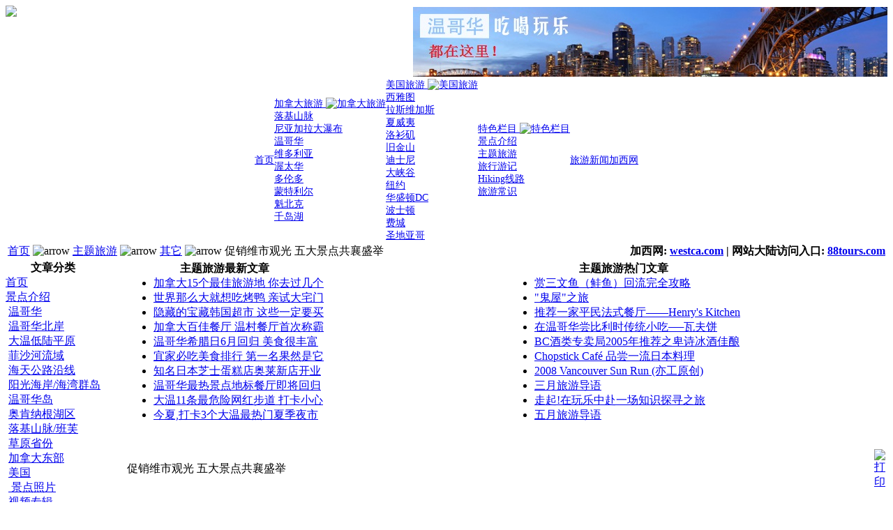

--- FILE ---
content_type: text/html
request_url: http://travel.westca.com/content/view/901/50/
body_size: 34166
content:
<?xml version="1.0" encoding="gb2312"?><!DOCTYPE HTML PUBLIC "-//W3C//DTD HTML 4.0 Transitional//EN">
<HTML xmlns="http://www.w3.org/1999/xhtml">
<HEAD>
<script language="JavaScript" type="text/javascript">
    <!--
    function MM_reloadPage(init) {  //reloads the window if Nav4 resized
      if (init==true) with (navigator) {if ((appName=="Netscape")&&(parseInt(appVersion)==4)) {
        document.MM_pgW=innerWidth; document.MM_pgH=innerHeight; onresize=MM_reloadPage; }}
      else if (innerWidth!=document.MM_pgW || innerHeight!=document.MM_pgH) location.reload();
    }
    MM_reloadPage(true);
    //-->
</script>

<script async src="//pagead2.googlesyndication.com/pagead/js/adsbygoogle.js"></script>
<script>
  (adsbygoogle = window.adsbygoogle || []).push({
    google_ad_client: "ca-pub-7738882076774513",
    enable_page_level_ads: true
  });
</script>
<META http-equiv=Content-Type content="text/html; charset=gb2312">
<title>促销维市观光 五大景点共襄盛举 | 北美旅游网 [加拿大旅游, 美国旅游]</title>
<meta name="title" content="促销维市观光 五大景点共襄盛举" />
<meta name="author" content="Administrator" />
<meta name="description" content="促销维市观光 五大景点共襄盛举,北美旅游网，北美地区最大的专业中文旅游网站，拥有最全面的加拿大旅游，美国旅游，温哥华旅游资讯和介绍。涵盖加拿大旅游常识、加拿大旅游景点介绍、加拿大旅游线路、美国旅游尝试、美国旅游景点介绍、美国旅游线路等。" />
<meta name="keywords" content="加拿大旅游,加拿大景点,温哥华旅游,温哥华景点,班芙旅游,Banff旅游,BC旅游,北美旅游,美国旅游,美国景点,北美中文网,加西生活网,旅游线路,景点介绍,hiking指南, 维多利亚" />
<meta name="Generator" content="Mambo - Copyright 2000 - 2005 Miro International Pty Ltd.  All rights reserved." />
<meta name="robots" content="index, follow" />
<base href="//travel.westca.com/" />

<link rel="alternate" type="application/rss+xml" title="Powered by Mambo 4.5.2" href="//travel.westca.com/cache/rss20.xml" />

<link rel="shortcut icon" href="//travel.westca.com/images/favicon.ico" />
<LINK href="//travel.westca.com/templates/tropical_beach/css/template_css.css" type=text/css rel=stylesheet>

<!-- Start Alexa Certify Javascript -->
<script type="text/javascript">
_atrk_opts = { atrk_acct:"2/hYw1DlQy20Y8", domain:"westca.com",dynamic: true};
(function() { var as = document.createElement('script'); as.type = 'text/javascript'; as.async = true; as.src = "https://certify-js.alexametrics.com/atrk.js"; var s = document.getElementsByTagName('script')[0];s.parentNode.insertBefore(as, s); })();
</script>
<noscript><img src="https://certify.alexametrics.com/atrk.gif?account=2/hYw1DlQy20Y8" style="display:none" height="1" width="1" alt="" /></noscript>
<!-- End Alexa Certify Javascript -->

</HEAD>
<BODY>
<CENTER id="back">

<DIV id=bloc>
  <TABLE height="105" width="100%" border="0" cellspacing="0" cellpadding="0">
    <TR id=header>
      <TD width="200" valign="top"><a href="http://travel.westca.com"><img border="0" src="http://travel.westca.com/templates/tropical_beach/images/logo.gif" /></a></TD>
      <TD width="100%" align="right">
<table border="0" height="100%" cellpadding="0" cellspacing="0">
<tr>
<td align="right" valign="middle">
			<table cellpadding="0" cellspacing="0" class="moduletable">
							<tr>
					<td>
					<center>
<iframe width="680" scrolling="no" height="100" frameborder="no" framespacing="0" src="http://ads2.westca.com/server/edwin/adframelist.php?zone=22&list=frame&refresh=30"></iframe>
</center>					</td>
				</tr>
						</table>
		</td>
</tr>
</table>
      </TD>
    </TR>
  </TABLE>
<!--  <DIV id=header>
    <DIV class=searchbox>
      <FORM style="PADDING-RIGHT: 0px; PADDING-LEFT: 0px; PADDING-BOTTOM: 0px; MARGIN: 0px; PADDING-TOP: 0px" action=index.php method=post>
        <INPUT class=inputbox onblur="if(this.value=='') this.value='search...';" onfocus="if(this.value=='search...') this.value='';" value=search... name=searchword>
        &nbsp;
        <INPUT type=button value=OK name=OK>
        <INPUT type=hidden value=search name=option>
      </FORM>
    </DIV>
</DIV>-->

<div class="topmenu">
			<table cellpadding="0" cellspacing="0" class="moduletable">
						<tr>
				<td>
				
 <!--(c) Infinity Menus For Mambo - Guy Thomas 2005  -->

 <!-- START OF MODULE 'Mygosu Menus'   -->
<!--File to check for is /var/www/vhosts/westcaserver1.www.westca.com/travel/modules/infinity_menus/css/dropdown/coldblue.css-->		<script type='text/javascript'>
		<!--
		function importStyleSheet(shtName){
			// add style sheet via javascript
			var link = document.createElement( 'link' );
			link.setAttribute( 'href', shtName );
			link.setAttribute( 'type', 'text/css' );
			link.setAttribute( 'rel', 'stylesheet' );			
			var head = document.getElementsByTagName('head').item(0);
			head.appendChild(link);
		}
		-->
		</script>
				
			<!--<link rel="stylesheet" type="text/css" href="//travel.westca.com/modules/infinity_menus/css/dropdown/coldblue.css" /> -->
			<script type='text/javascript'>
			<!--
				importStyleSheet('//travel.westca.com/modules/infinity_menus/css/dropdown/coldblue.css');
			-->
			</script>
			<!--CSS file exists (/var/www/vhosts/westcaserver1.www.westca.com/travel/modules/infinity_menus/css/dropdown/coldblue.css)-->		<!--Apply $css Overrides to style attribute of doc head-->
		<script type='text/javascript'>
		<!--
		// original code from http://developer.apple.com/internet/webcontent/examples/styley_source.html		
		// setStyleByClass: given an element type and a class selector,
		// style property and value, apply the style.
		// args:
		//  t - type of tag to check for (e.g., SPAN)
		//  mi - menu id
		//  c - class name
		//  p - CSS properties - mod by Guy Thomas (use array)
		//  v - values - mod by Guy thomas (use array)
		// NOTE - both p and v must have equal number of items

		function setStyleByClass(t, mi, c,p,v){
			c=c.replace(".","");			
			var rootObj=eval(document.getElementById(mi));
			if(rootObj)
			{
				var elements;
				elements = rootObj.getElementsByTagName(t);			
				for(var i = 0; i < elements.length; i++){
					var node = elements.item(i);
					for(var j = 0; j < node.attributes.length; j++) {
						if(node.attributes.item(j).nodeName == 'class') {
							if(node.attributes.item(j).nodeValue == c) {
								// Mod by Guy Thomas 2005/07/12 - use array
								for (pn=0; pn<p.length; pn++){
									eval('node.style.' + p[pn] + " = '" +v[pn] + "'");
								}
							}
						}
					}
				}
			}
		}

		
		var head = document.getElementsByTagName('head').item(0);
		var headStl = head.getElementsByTagName('style').item(0);
		if (!headStl){
			// make a style element and append to head!
			var headStl=document.createElement('style');
			head.appendChild(headStl); 					

		}					
		var stlstr = '.coldblue a,.coldblue a:hover,.coldblue a-active,.coldblue a-active:hover{  font-size:14px !important;}.coldblue .parentItem,.coldblue .parentItem:hover,.coldblue .parentItem-active,.coldblue .parentItem-active:hover{  font-size:14px !important;}.coldblue .subItem_1,.coldblue .subItem_1:hover,.coldblue .subItem_1-active,.coldblue .subItem_1-active:hover{  font-size:14px !important;}.coldblue .subItem_2,.coldblue .subItem_2:hover,.coldblue .subItem_2-active,.coldblue .subItem_2-active:hover{  font-size:14px !important;}';
		
		if (document.body.currentStyle){
			// IE Code
			var onloadStr=" var a_params = new Array ('fontSize');  var a_vals = new Array ('14px');  setStyleByClass('a','infinity_menu_1','a',a_params, a_vals); var parentItem_params = new Array ('fontSize');  var parentItem_vals = new Array ('14px');  setStyleByClass('a','infinity_menu_1','.parentItem',parentItem_params, parentItem_vals); var subItem_1_params = new Array ('fontSize');  var subItem_1_vals = new Array ('14px');  setStyleByClass('a','infinity_menu_1','.subItem_1',subItem_1_params, subItem_1_vals); var subItem_2_params = new Array ('fontSize');  var subItem_2_vals = new Array ('14px');  setStyleByClass('a','infinity_menu_1','.subItem_2',subItem_2_params, subItem_2_vals);";
			function infinity_menu_1_styleFix(){eval(onloadStr);};
			if (onloadStr!=""){
				//window.attachEvent('onload', infinity_menu_1_styleFix);
				infinity_menu_1_styleFix();
			}
		} else {
			// Mozilla Code
			var stNode=document.createTextNode(stlstr);
			headStl.appendChild(stNode);
		}
		-->
		</script>
		<div style='z-index:500; height:auto;'>
<table cellspacing='0' cellpadding='0' id='infinity_menu_1' class='coldblue'>
	<tr>
		<td>
			<div class='menuCont_1' ><a class='parentItem' target='_self' href='/'><span>首页 </span></a></div>
		</td>
		<td>
			<div class='menuCont_1' ><a class='parentItem' target='_self' href='component/option,com_keyword/task,view/id,1/'><span>加拿大旅游 </span><img class='rgtImg' border='0' src='http://travel.westca.com/images/M_images/arrow.png' alt='加拿大旅游'/></a></div>
			<div class='section' ><div class='shadow' ><div class='menuBox' >
					<div class='menuCont_2' ><a class='subItem_2' target='_self' href='component/option,com_keyword/task,view/id,5/Itemid,76/'><span>落基山脉 </span></a></div>
					<div class='menuCont_2' ><a class='subItem_2' target='_self' href='component/option,com_keyword/task,view/id,58/Itemid,76/'><span>尼亚加拉大瀑布 </span></a></div>
					<div class='menuCont_2' ><a class='subItem_2' target='_self' href='component/option,com_keyword/task,view/id,13/Itemid,76/'><span>温哥华 </span></a></div>
					<div class='menuCont_2' ><a class='subItem_2' target='_self' href='component/option,com_keyword/task,view/id,14/Itemid,76/'><span>维多利亚 </span></a></div>
					<div class='menuCont_2' ><a class='subItem_2' target='_self' href='component/option,com_keyword/task,view/id,16/Itemid,76/'><span>渥太华 </span></a></div>
					<div class='menuCont_2' ><a class='subItem_2' target='_self' href='component/option,com_keyword/task,view/id,15/Itemid,76/'><span>多伦多 </span></a></div>
					<div class='menuCont_2' ><a class='subItem_2' target='_self' href='component/option,com_keyword/task,view/id,81/Itemid,76/'><span>蒙特利尔 </span></a></div>
					<div class='menuCont_2' ><a class='subItem_2' target='_self' href='component/option,com_keyword/task,view/id,119/Itemid,76/'><span>魁北克 </span></a></div>
					<div class='menuCont_2' ><a class='subItem_2' target='_self' href='component/option,com_keyword/task,view/id,105/Itemid,76/'><span>千岛湖 </span></a></div>
			</div></div></div>
		</td>
		<td>
			<div class='menuCont_1' ><a class='parentItem' target='_self' href='component/option,com_keyword/task,view/id,2/Itemid,76/'><span>美国旅游 </span><img class='rgtImg' border='0' src='http://travel.westca.com/images/M_images/arrow.png' alt='美国旅游'/></a></div>
			<div class='section' ><div class='shadow' ><div class='menuBox' >
					<div class='menuCont_2' ><a class='subItem_2' target='_self' href='component/option,com_keyword/task,view/id,51/Itemid,76/'><span>西雅图 </span></a></div>
					<div class='menuCont_2' ><a class='subItem_2' target='_self' href='component/option,com_keyword/task,view/id,56/Itemid,76/'><span>拉斯维加斯 </span></a></div>
					<div class='menuCont_2' ><a class='subItem_2' target='_self' href='component/option,com_keyword/task,view/id,54/Itemid,76/'><span>夏威夷 </span></a></div>
					<div class='menuCont_2' ><a class='subItem_2' target='_self' href='component/option,com_keyword/task,view/id,175/Itemid,76/'><span>洛衫矶 </span></a></div>
					<div class='menuCont_2' ><a class='subItem_2' target='_self' href='component/option,com_keyword/task,view/id,85/Itemid,76/'><span>旧金山 </span></a></div>
					<div class='menuCont_2' ><a class='subItem_2' target='_self' href='component/option,com_keyword/task,view/id,176/Itemid,76/'><span>迪士尼 </span></a></div>
					<div class='menuCont_2' ><a class='subItem_2' target='_self' href='component/option,com_keyword/task,view/id,174/Itemid,76/'><span>大峡谷 </span></a></div>
					<div class='menuCont_2' ><a class='subItem_2' target='_self' href='component/option,com_keyword/task,view/id,57/Itemid,76/'><span>纽约 </span></a></div>
					<div class='menuCont_2' ><a class='subItem_2' target='_self' href='component/option,com_keyword/task,view/id,86/Itemid,76/'><span>华盛顿DC </span></a></div>
					<div class='menuCont_2' ><a class='subItem_2' target='_self' href='component/option,com_keyword/task,view/id,157/Itemid,76/'><span>波士顿 </span></a></div>
					<div class='menuCont_2' ><a class='subItem_2' target='_self' href='component/option,com_keyword/task,view/id,158/Itemid,76/'><span>费城 </span></a></div>
					<div class='menuCont_2' ><a class='subItem_2' target='_self' href='component/option,com_keyword/task,view/id,177/Itemid,76/'><span>圣地亚哥 </span></a></div>
			</div></div></div>
		</td>
		<td>
			<div class='menuCont_1' ><a class='parentItem' target='_self' href='/'><span>特色栏目 </span><img class='rgtImg' border='0' src='http://travel.westca.com/images/M_images/arrow.png' alt='特色栏目'/></a></div>
			<div class='section' ><div class='shadow' ><div class='menuBox' >
					<div class='menuCont_2' ><a class='subItem_2' target='_self' href='http://travel.westca.com/content/section/1/132/'><span>景点介绍 </span></a></div>
					<div class='menuCont_2' ><a class='subItem_2' target='_self' href='http://travel.westca.com/content/section/5/134/'><span>主题旅游 </span></a></div>
					<div class='menuCont_2' ><a class='subItem_2' target='_self' href='http://travel.westca.com/content/section/4/135/'><span>旅行游记 </span></a></div>
					<div class='menuCont_2' ><a class='subItem_2' target='_self' href='http://travel.westca.com/content/section/3/136/'><span>Hiking线路 </span></a></div>
					<div class='menuCont_2' ><a class='subItem_2' target='_self' href='http://travel.westca.com/content/section/6/137/'><span>旅游常识 </span></a></div>
			</div></div></div>
		</td>
		<td>
			<div class='menuCont_1' ><a class='parentItem' target='_self' href='http://travel.westca.com/content/category/2/3/139/'><span>旅游新闻 </span></a></div>
		</td>
		<td>
			<div class='menuCont_1' ><a class='parentItem' target='_self' href='http://www.westca.com'><span>加西网 </span></a></div>
		</td>
	</tr>
</table>
</div>
		
		<script type = "text/javaScript" src="//travel.westca.com/modules/infinity_menus/js/dropdownmenux_crunched.js"></script> <!--Mod by Guy Thomas 2004/12/06-->
		<script type = "text/javaScript" src="//travel.westca.com/modules/infinity_menus/js/dropdownmenux_ie5_crunched.js"></script> <!--Mod by Guy Thomas 2004/12/06-->
		
		<!-- add menu initialise to onload event-->
		<script type="text/javascript">	
		<!--					
		// create init function
		function infinity_menu_1_init(){eval("var infinity_menu_1 = new DropDownMenuX('infinity_menu_1');infinity_menu_1.type = 'horizontal';infinity_menu_1.delay.show = 20;infinity_menu_1.delay.hide = 400;infinity_menu_1.position.levelX.left = 0;infinity_menu_1.fitWidth = 0;infinity_menu_1.init();");}
		// add init function to onload event
		if (document.body.currentStyle){
			//ie code
			window.attachEvent('onload', infinity_menu_1_init);
		} else {
			//mozilla code
			document.addEventListener("load", infinity_menu_1_init(), false);
		}
		-->
		</script>			
		
		
<!-- END OF MODULE 'Mygosu Menus'   --> 



				</td>
			</tr>
			</table>
			</div>
<DIV id=pathway><SPAN class=pathway><TABLE width="100%" border="0">
<TR>
<TD>
<span class="pathway"><a href="http://travel.westca.com/" class="pathway">首页</a> <img src="http://travel.westca.com/images/M_images/arrow.png" alt="arrow" /> <a href="http://travel.westca.com/content/section/5/50/" class="pathway">主题旅游</a> <img src="http://travel.westca.com/images/M_images/arrow.png" alt="arrow" /> <a href="http://travel.westca.com/content/category/5/111/50/" class="pathway">其它</a> <img src="http://travel.westca.com/images/M_images/arrow.png" alt="arrow" />   促销维市观光 五大景点共襄盛举 </span>
</TD>
<TD width="20">&nbsp;</TD>
<TD width="50%" align="right">
<b>加西网: <a href="http://www.westca.com">westca.com</a> | 网站大陆访问入口: <a href="http://www.88tours.com">88tours.com</a></b>
</TD>
</TR>
</TABLE>
</SPAN>
</DIV>

<DIV>
<TABLE cellSpacing=0 cellPadding=0 width="100%" border=0>
  <TBODY>
  <TR vAlign=top>
    <TD align="top">      <div class="zoneleft">
					<table cellpadding="0" cellspacing="0" class="moduletable">
						<tr>
				<td>
								</td>
			</tr>
			</table>
						<table cellpadding="0" cellspacing="0" class="moduletable">
							<tr>
					<th valign="top">
										文章分类					</th>
				</tr>
							<tr>
				<td>
				
<table width="100%" border="0" cellpadding="0" cellspacing="0">
<tr align="left"><td><a href="http://travel.westca.com/component/option,com_frontpage/Itemid,1/" class="mainlevel" >首页</a></td></tr>
<tr align="left"><td><a href="http://travel.westca.com/content/section/1/2/" class="mainlevel" >景点介绍</a>

<div style="padding-left: 4px"><img src="http://travel.westca.com/templates/tropical_beach/images/indent1.png" alt="" /><a href="http://travel.westca.com/content/category/1/78/112/" class="sublevel" >温哥华</a></div>
<div style="padding-left: 4px"><img src="http://travel.westca.com/templates/tropical_beach/images/indent1.png" alt="" /><a href="http://travel.westca.com/content/category/1/77/113/" class="sublevel" >温哥华北岸</a></div>
<div style="padding-left: 4px"><img src="http://travel.westca.com/templates/tropical_beach/images/indent1.png" alt="" /><a href="http://travel.westca.com/content/category/1/76/114/" class="sublevel" >大温低陆平原</a></div>
<div style="padding-left: 4px"><img src="http://travel.westca.com/templates/tropical_beach/images/indent1.png" alt="" /><a href="http://travel.westca.com/content/category/1/73/115/" class="sublevel" >菲沙河流域</a></div>
<div style="padding-left: 4px"><img src="http://travel.westca.com/templates/tropical_beach/images/indent1.png" alt="" /><a href="http://travel.westca.com/content/category/1/75/116/" class="sublevel" >海天公路沿线</a></div>
<div style="padding-left: 4px"><img src="http://travel.westca.com/templates/tropical_beach/images/indent1.png" alt="" /><a href="http://travel.westca.com/content/category/1/74/117/" class="sublevel" >阳光海岸/海湾群岛</a></div>
<div style="padding-left: 4px"><img src="http://travel.westca.com/templates/tropical_beach/images/indent1.png" alt="" /><a href="http://travel.westca.com/content/category/1/71/118/" class="sublevel" >温哥华岛</a></div>
<div style="padding-left: 4px"><img src="http://travel.westca.com/templates/tropical_beach/images/indent1.png" alt="" /><a href="http://travel.westca.com/content/category/1/108/119/" class="sublevel" >奥肯纳根湖区</a></div>
<div style="padding-left: 4px"><img src="http://travel.westca.com/templates/tropical_beach/images/indent1.png" alt="" /><a href="http://travel.westca.com/content/category/1/113/120/" class="sublevel" >落基山脉/班芙</a></div>
<div style="padding-left: 4px"><img src="http://travel.westca.com/templates/tropical_beach/images/indent1.png" alt="" /><a href="http://travel.westca.com/content/category/1/134/121/" class="sublevel" >草原省份</a></div>
<div style="padding-left: 4px"><img src="http://travel.westca.com/templates/tropical_beach/images/indent1.png" alt="" /><a href="http://travel.westca.com/content/category/1/107/122/" class="sublevel" >加拿大东部</a></div>
<div style="padding-left: 4px"><img src="http://travel.westca.com/templates/tropical_beach/images/indent1.png" alt="" /><a href="http://travel.westca.com/content/category/1/67/125/" class="sublevel" >美国</a></div>
<div style="padding-left: 4px"><img src="http://travel.westca.com/templates/tropical_beach/images/indent1.png" alt="" /><a href="http://travel.westca.com/content/category/1/109/124/" class="sublevel" > 景点照片</a></div>
<div style="padding-left: 4px"><img src="http://travel.westca.com/templates/tropical_beach/images/indent1.png" alt="" /><a href="http://travel.westca.com/content/category/1/137/128/" class="sublevel" >视频专辑</a></div>
</td></tr>
<tr align="left"><td><a href="http://travel.westca.com/content/section/5/50/" class="mainlevel" id="active_menu">主题旅游</a></td></tr>
<tr align="left"><td><a href="http://travel.westca.com/content/section/4/48/" class="mainlevel" >旅行游记</a></td></tr>
<tr align="left"><td><a href="http://travel.westca.com/content/section/3/52/" class="mainlevel" >Hiking 线路</a></td></tr>
<tr align="left"><td><a href="http://travel.westca.com/content/section/6/71/" class="mainlevel" >旅游常识</a>

<div style="padding-left: 4px"><img src="http://travel.westca.com/templates/tropical_beach/images/indent1.png" alt="" /><a href="http://travel.westca.com/content/category/6/105/110/" class="sublevel" > 加拿大旅游常识</a></div>
<div style="padding-left: 4px"><img src="http://travel.westca.com/templates/tropical_beach/images/indent1.png" alt="" /><a href="http://travel.westca.com/content/category/6/104/109/" class="sublevel" > 美国旅游常识</a></div>
<div style="padding-left: 4px"><img src="http://travel.westca.com/templates/tropical_beach/images/indent1.png" alt="" /><a href="http://travel.westca.com/content/category/6/106/111/" class="sublevel" > 一般性旅游常识</a></div>
</td></tr>
<tr align="left"><td><a href="http://travel.westca.com/content/category/1/140/130/" class="mainlevel" >其它国家</a></td></tr>
</table>				</td>
			</tr>
			</table>
						<table cellpadding="0" cellspacing="0" class="moduletable">
							<tr>
					<th valign="top">
										相关文章					</th>
				</tr>
							<tr>
				<td>
				<ul>
	<li><a href="http://travel.westca.com/content/view/83/48/">维多利亚－议会大厦(Edwin原创)</a></li>
	<li><a href="http://travel.westca.com/content/view/84/48/">维多利亚－Royal Road University(Edwin原创)</a></li>
	<li><a href="http://travel.westca.com/content/view/85/48/">维多利亚－Crystal Garden(Edwin原创)</a></li>
	<li><a href="http://travel.westca.com/content/view/86/48/">维多利亚－Fort Rodd Hill & Fisgard Lighthouse</a></li>
	<li><a href="http://travel.westca.com/content/view/149/2/">著名花园城市维多利亚简介(Victoria)</a></li>
	<li><a href="http://travel.westca.com/content/view/270/2/">维多利亚内港(Victoria Inner Harbour)</a></li>
	<li><a href="http://travel.westca.com/content/view/271/2/">帝后饭店(The Fairmont Empress Hotel)</a></li>
	<li><a href="http://travel.westca.com/content/view/272/2/">省议会大厦(Parliament Buildings)</a></li>
	<li><a href="http://travel.westca.com/content/view/273/50/">五月旅游导语</a></li>
	<li><a href="http://travel.westca.com/content/view/275/2/">水晶花园(Crystal Garden)</a></li>
	<li><a href="http://travel.westca.com/content/view/277/2/">维多利亚照片(一)</a></li>
	<li><a href="http://travel.westca.com/content/view/278/2/">维多利亚照片(二)</a></li>
	<li><a href="http://travel.westca.com/content/view/279/2/">维多利亚照片(三)</a></li>
	<li><a href="http://travel.westca.com/content/view/280/48/">世外桃源——维多利亚掠影</a></li>
	<li><a href="http://travel.westca.com/content/view/281/48/">维多利亚的秘密（Victoria's Secret ）</a></li>
	<li><a href="http://travel.westca.com/content/view/287/2/">维多利亚的经典赏花之处</a></li>
	<li><a href="http://travel.westca.com/content/view/317/48/">维多利亚女皇酒店的下午茶(fishonland原创)</a></li>
	<li><a href="http://travel.westca.com/content/view/320/48/">夏日扬帆--维多利亚风帆船比赛(fishonland原创)</a></li>
	<li><a href="http://travel.westca.com/content/view/437/2/">维多利亚旅游导览</a></li>
	<li><a href="http://travel.westca.com/content/view/610/50/">维多利亚一日游(选择一)</a></li>
	<li><a href="http://travel.westca.com/content/view/636/50/">维多利亚一日游(选择二)</a></li>
	<li><a href="http://travel.westca.com/content/view/637/50/">维多利亚、图腾街、壁画镇乃磨市两日游</a></li>
	<li><a href="http://travel.westca.com/content/view/656/50/">维多利亚一日游(选择三)(包午餐)</a></li>
	<li><a href="http://travel.westca.com/content/view/697/48/">维多利亚的风景线</a></li>
	<li><a href="http://travel.westca.com/content/view/810/50/">温哥华、维多利亚三日游</a></li>
	<li><a href="http://travel.westca.com/content/view/811/50/">温哥华、维多利亚四日游</a></li>
	<li><a href="http://travel.westca.com/content/view/813/50/">温哥华、维多利亚、洛矶山及班芙七日游</a></li>
	<li><a href="http://travel.westca.com/content/view/818/2/">维多利亚内港照片集锦</a></li>
	<li><a href="http://travel.westca.com/content/view/1086/50/">维多利亚&乃磨市温哥华岛两日逍遥游</a></li>
	<li><a href="http://travel.westca.com/content/view/1092/48/">当维多利亚统治西部的时候</a></li>
	<li><a href="http://travel.westca.com/content/view/1119/50/">Victoria 自助BUS游(vegetable原创)</a></li>
	<li><a href="http://travel.westca.com/content/view/1135/50/">维多利亚一日游(选择四)</a></li>
	<li><a href="http://travel.westca.com/content/view/1175/50/">维市博物馆明春展铁达尼号文物</a></li>
	<li><a href="http://travel.westca.com/content/view/1215/50/">惠斯勒雪山、乃磨市、维多利亚、宝翠花园两日游</a></li>
	<li><a href="http://travel.westca.com/content/view/1452/48/">维多利亚的蝴蝶花园游记(sherlock原创)</a></li>
	<li><a href="http://travel.westca.com/content/view/1472/48/">卑诗省议会大厦(家住温东原创)</a></li>
	<li><a href="http://travel.westca.com/content/view/1474/48/">维多利亚三日游(林森原创)</a></li>
	<li><a href="http://travel.westca.com/content/view/1575/48/">维多利亚的另类玩法（两日高尔夫，观鲸….）(嗞哇大师原创)</a></li>
	<li><a href="http://travel.westca.com/content/view/1600/48/">再登温哥华岛(luyi28原创)</a></li>
	<li><a href="http://travel.westca.com/content/view/1627/50/">美洲最佳旅游城市 温市维市夺2、3名</a></li>
	<li><a href="http://travel.westca.com/content/view/1715/48/">Victoria's Secret(dolphindream原创)</a></li>
	<li><a href="http://travel.westca.com/content/view/1893/48/">维多利亚市 加拿大的一座“老人城”</a></li>
	<li><a href="http://travel.westca.com/content/view/1917/48/">美丽的维多利亚建筑 (photolanguage原创)</a></li>
	<li><a href="http://travel.westca.com/content/view/1929/48/">英伦风情--卑诗省的下午茶</a></li>
</ul>
				</td>
			</tr>
			</table>
						<table cellpadding="0" cellspacing="0" class="moduletable">
							<tr>
					<td>
					<script async src="https://pagead2.googlesyndication.com/pagead/js/adsbygoogle.js?client=ca-pub-7738882076774513"
     crossorigin="anonymous"></script>
<!-- 摩天大楼160C -->
<ins class="adsbygoogle"
     style="display:inline-block;width:160px;height:600px"
     data-ad-client="ca-pub-7738882076774513"
     data-ad-slot="7372069091"></ins>
<script>
     (adsbygoogle = window.adsbygoogle || []).push({});
</script>					</td>
				</tr>
						</table>
			  </div>	</TD>
    <TD id=zonemain width="100%">
<table width='100%' border='0' cellpadding='0' cellspacing='0'>
<tr><td width="100%" align="top"><table cellspacing="1" cellpadding="0" border="0" width="100%">
<tr>
<td valign="top" width="50%">
			<table cellpadding="0" cellspacing="0" class="moduletable">
							<tr>
					<th valign="top">
										主题旅游最新文章					</th>
				</tr>
							<tr>
				<td>
				<ul class="latestnews">
	<li class="latestnews">
	<a href="content/view/15346/50/" class="latestnews">
	加拿大15个最佳旅游地 你去过几个	</a>
	</li>
		<li class="latestnews">
	<a href="content/view/15344/50/" class="latestnews">
	世界那么大就想吃烤鸭 亲试大宅门	</a>
	</li>
		<li class="latestnews">
	<a href="content/view/15342/50/" class="latestnews">
	隐藏的宝藏韩国超市 这些一定要买	</a>
	</li>
		<li class="latestnews">
	<a href="content/view/15340/50/" class="latestnews">
	加拿大百佳餐厅 温村餐厅首次称霸	</a>
	</li>
		<li class="latestnews">
	<a href="content/view/15337/50/" class="latestnews">
	温哥华希腊日6月回归 美食很丰富	</a>
	</li>
		<li class="latestnews">
	<a href="content/view/15336/50/" class="latestnews">
	宜家必吃美食排行 第一名果然是它	</a>
	</li>
		<li class="latestnews">
	<a href="content/view/15334/50/" class="latestnews">
	知名日本芝士蛋糕店奥莱新店开业	</a>
	</li>
		<li class="latestnews">
	<a href="content/view/15324/50/" class="latestnews">
	温哥华最热景点地标餐厅即将回归	</a>
	</li>
		<li class="latestnews">
	<a href="content/view/15320/50/" class="latestnews">
	大温11条最危险网红步道 打卡小心	</a>
	</li>
		<li class="latestnews">
	<a href="content/view/15319/50/" class="latestnews">
	今夏,打卡3个大温最热门夏季夜市	</a>
	</li>
	</ul>
				</td>
			</tr>
			</table>
			</td>
<td valign="top" width="50%">
			<table cellpadding="0" cellspacing="0" class="moduletable">
							<tr>
					<th valign="top">
										主题旅游热门文章					</th>
				</tr>
							<tr>
				<td>
				<ul class="mostread">
 	<li class="latestnews">
 	<a href="content/view/48/50/" class="mostread">
 	赏三文鱼（鲑鱼）回流完全攻略 	</a>
 	</li>
 	 	<li class="latestnews">
 	<a href="content/view/50/50/" class="mostread">
 	"鬼屋"之旅 	</a>
 	</li>
 	 	<li class="latestnews">
 	<a href="content/view/125/50/" class="mostread">
 	推荐一家平民法式餐厅――Henry's Kitchen 	</a>
 	</li>
 	 	<li class="latestnews">
 	<a href="content/view/124/50/" class="mostread">
 	在温哥华尝比利时传统小吃──瓦夫饼 	</a>
 	</li>
 	 	<li class="latestnews">
 	<a href="content/view/128/50/" class="mostread">
 	BC酒类专卖局2005年推荐之卑诗冰酒佳酿 	</a>
 	</li>
 	 	<li class="latestnews">
 	<a href="content/view/130/50/" class="mostread">
 	Chopstick Café 品尝一流日本料理 	</a>
 	</li>
 	 	<li class="latestnews">
 	<a href="content/view/1884/50/" class="mostread">
 	2008 Vancouver Sun Run (亦工原创) 	</a>
 	</li>
 	 	<li class="latestnews">
 	<a href="content/view/622/50/" class="mostread">
 	三月旅游导语 	</a>
 	</li>
 	 	<li class="latestnews">
 	<a href="content/view/11322/50/" class="mostread">
 	走起!在玩乐中赴一场知识探寻之旅 	</a>
 	</li>
 	 	<li class="latestnews">
 	<a href="content/view/273/50/" class="mostread">
 	五月旅游导语 	</a>
 	</li>
 	</ul>
				</td>
			</tr>
			</table>
			</td>
</tr>
</table>
</td></tr></table>
<br />
			<table class="contentpaneopen">
			<tr>
								<td class="contentheading" width="100%">
				促销维市观光 五大景点共襄盛举								</td>
								<td align="right" width="100%" class="buttonheading">
				<a href="javascript:void window.open('http://travel.westca.com/index2.php?option=com_content&amp;task=view&amp;id=901&amp;Itemid=50&amp;pop=1&amp;page=0', 'win2', 'status=no,toolbar=no,scrollbars=yes,titlebar=no,menubar=no,resizable=yes,width=640,height=480,directories=no,location=no');" title="打印">
				<img src="http://travel.westca.com/images/M_images/printButton.png" alt="打印" align="middle" name="image" border="0" />				</a>
				</td>
							</tr>
			</table>
			
		<table class="contentpaneopen">
				<tr>
			<td valign="top" colspan="2">
			<table border="0" cellspacing="4" cellpadding="0" width="100%">
<tr>
<td width="50%" align="center">
<iframe  src="http://legend.westca.com/server/edwin/adframelist.php?zone=24&list=frame&refresh=30" framespacing="0" frameborder="no" scrolling="no" width="300" height="250"></iframe>
</td>
<td width="50%" align="center">
<script async src="https://pagead2.googlesyndication.com/pagead/js/adsbygoogle.js"></script>
<!-- 旅游网box banner -->
<ins class="adsbygoogle"
     style="display:inline-block;width:300px;height:250px"
     data-ad-client="ca-pub-7738882076774513"
     data-ad-slot="7905588177"></ins>
<script>
     (adsbygoogle = window.adsbygoogle || []).push({});
</script>
</td>
</tr>
</table>
来源：世界日报　　维多利亚市五个著名的观光景点，为配合6月5日至11日的加拿大旅游周（Tourism 
Week），正在举行大酬宾活动，本周一至周五内，轮流赠送每天第一个进场的顾客，一套总值高达352元的免费入场券。<br /><br />　　这五个维市景点为：维多利亚港渡轮、维多利亚蝴蝶花园、柯雷达洛堡、皇家卑诗博物馆、宝翠花园。<br /><br />　　第一套礼券已于周一在维港渡轮的皇后码头送出，周二至周五赠送礼券地点分别为：柯雷达洛堡、蝴蝶花园、皇家卑诗博物馆、宝翠花园。得主最多可带同三名亲友，免费参观以上景点，柯雷达洛堡除外，用国家地理杂志IMAX电影院代替。<br />
<script async src="//pagead2.googlesyndication.com/pagead/js/adsbygoogle.js"></script>
<ins class="adsbygoogle"
     style="display:block; text-align:center;"
     data-ad-layout="in-article"
     data-ad-format="fluid"
     data-ad-client="ca-pub-7738882076774513"
     data-ad-slot="9094034462"></ins>
<script>
     (adsbygoogle = window.adsbygoogle || []).push({});
</script>
<br />　　维多利亚市是卑诗省南岸重要旅游胜地，除了是省会，亦有退休人士天堂的美誉。宝翠花园公关主任帕特里顶﹛A他们希望协助宣传年产值610亿元的旅游业，对加拿大经济和社会的重要性。<hr width="50%" align="left">
本文从互联网中收集，版权归原作者所有。原作者有任何疑问请及时<a href='http://www.westca.com/index.php?name=Content&pa=showpage&pid=5'><u>联系网站管理员</u></a>，本站将立即予以纠正。<br /><p><table width='100%' border='0' cellspacing='1' cellpadding='4'><tr><td class='sectiontableheader'>评论</td></tr></table></p><p>仅注册会员可以发表评论.<br />请登录或者注册</p><p align='center'><span class='small'>Powered by <a href='http://www.mamboportal.com/' target='_blank'>AkoComment 2.0</a>!</span></p>			</td>
		</tr>
<center>
				</table>
				<table align="center" style="margin-top: 25px;">
		<tr>
							<th class="pagenav_prev">
				<a href="http://travel.westca.com/content/view/902/50/">
				&lt; 上一篇				</a>
				</th>
								<td width="50px">&nbsp;

				</td>
								<th class="pagenav_next">
				<a href="http://travel.westca.com/content/view/858/50/">
				下一篇 &gt;				</a>
				</th>
						</tr>
		</table>
					<div class="back_button">
			<a href='javascript:history.go(-1)'>
			返回			</a>
			</div>
			<table width='100%' border='0' cellpadding='0' cellspacing='0'>
</table>
<br />
	</TD>
    <TD>	</TD>
  </TR>
  </TBODY>
</TABLE>
<HR />
<div align="center"><a href="http://www.westca.com"><b>WESTCA Technology Ltd.</b></a> All rights reserved. / 北美中文网版权所有，违者必究</div>
<div align="center">Code powered by <a target="_blank" href="http://www.mamboserver.com/"><b>Mambo</b></a>; Logo designed by <b>Vivian Sun</b></div>
<!-- Global site tag (gtag.js) - Google Analytics -->
<script async src="https://www.googletagmanager.com/gtag/js?id=UA-4175539-1"></script>
<script>
  window.dataLayer = window.dataLayer || [];
  function gtag(){dataLayer.push(arguments);}
  gtag('js', new Date());

  gtag('config', 'UA-4175539-1');
</script>
</DIV>

</CENTER>
</BODY>
</HTML><!-- 0.37276792526245 -->

--- FILE ---
content_type: text/html; charset=utf-8
request_url: https://www.google.com/recaptcha/api2/aframe
body_size: 224
content:
<!DOCTYPE HTML><html><head><meta http-equiv="content-type" content="text/html; charset=UTF-8"></head><body><script nonce="L316OTu59yZLeDPXrY2DHA">/** Anti-fraud and anti-abuse applications only. See google.com/recaptcha */ try{var clients={'sodar':'https://pagead2.googlesyndication.com/pagead/sodar?'};window.addEventListener("message",function(a){try{if(a.source===window.parent){var b=JSON.parse(a.data);var c=clients[b['id']];if(c){var d=document.createElement('img');d.src=c+b['params']+'&rc='+(localStorage.getItem("rc::a")?sessionStorage.getItem("rc::b"):"");window.document.body.appendChild(d);sessionStorage.setItem("rc::e",parseInt(sessionStorage.getItem("rc::e")||0)+1);localStorage.setItem("rc::h",'1769263299621');}}}catch(b){}});window.parent.postMessage("_grecaptcha_ready", "*");}catch(b){}</script></body></html>

--- FILE ---
content_type: text/html; charset=utf-8
request_url: https://www.google.com/recaptcha/api2/aframe
body_size: -289
content:
<!DOCTYPE HTML><html><head><meta http-equiv="content-type" content="text/html; charset=UTF-8"></head><body><script nonce="zWny1f_Nhkbk1qIvd6QI3g">/** Anti-fraud and anti-abuse applications only. See google.com/recaptcha */ try{var clients={'sodar':'https://pagead2.googlesyndication.com/pagead/sodar?'};window.addEventListener("message",function(a){try{if(a.source===window.parent){var b=JSON.parse(a.data);var c=clients[b['id']];if(c){var d=document.createElement('img');d.src=c+b['params']+'&rc='+(localStorage.getItem("rc::a")?sessionStorage.getItem("rc::b"):"");window.document.body.appendChild(d);sessionStorage.setItem("rc::e",parseInt(sessionStorage.getItem("rc::e")||0)+1);localStorage.setItem("rc::h",'1769263299792');}}}catch(b){}});window.parent.postMessage("_grecaptcha_ready", "*");}catch(b){}</script></body></html>